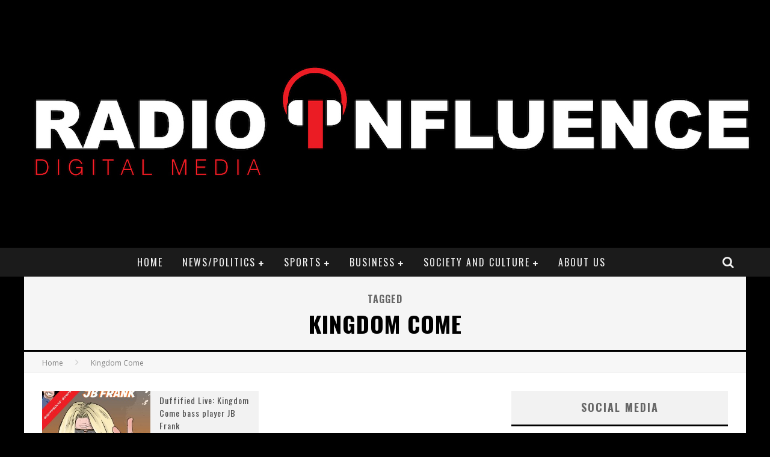

--- FILE ---
content_type: text/html; charset=UTF-8
request_url: https://radioinfluence.com/tag/kingdom-come/
body_size: 47641
content:

<!DOCTYPE html>

<!--[if lt IE 7]><html lang="en-US" class="no-js lt-ie9 lt-ie8 lt-ie7"> <![endif]-->
<!--[if (IE 7)&!(IEMobile)]><html lang="en-US" class="no-js lt-ie9 lt-ie8"><![endif]-->
<!--[if (IE 8)&!(IEMobile)]><html lang="en-US" class="no-js lt-ie9"><![endif]-->
<!--[if gt IE 8]><!--> <html lang="en-US" class="no-js"><!--<![endif]-->

	<head>

		<meta charset="utf-8">

		<!-- Google Chrome Frame for IE -->
		<!--[if IE]><meta http-equiv="X-UA-Compatible" content="IE=edge" /><![endif]-->
		<!-- mobile meta -->
                    <meta name="viewport" content="width=device-width, initial-scale=1.0"/>
        
		<link rel="pingback" href="https://radioinfluence.com/xmlrpc.php">

		
		<!-- head functions -->
		<meta name='robots' content='index, follow, max-image-preview:large, max-snippet:-1, max-video-preview:-1' />

	<!-- This site is optimized with the Yoast SEO plugin v24.9 - https://yoast.com/wordpress/plugins/seo/ -->
	<title>Kingdom Come Archives - Radio Influence</title>
	<link rel="canonical" href="https://radioinfluence.com/tag/kingdom-come/" />
	<meta property="og:locale" content="en_US" />
	<meta property="og:type" content="article" />
	<meta property="og:title" content="Kingdom Come Archives - Radio Influence" />
	<meta property="og:url" content="https://radioinfluence.com/tag/kingdom-come/" />
	<meta property="og:site_name" content="Radio Influence" />
	<meta name="twitter:card" content="summary_large_image" />
	<meta name="twitter:site" content="@radioinfluence" />
	<script type="application/ld+json" class="yoast-schema-graph">{"@context":"https://schema.org","@graph":[{"@type":"CollectionPage","@id":"https://radioinfluence.com/tag/kingdom-come/","url":"https://radioinfluence.com/tag/kingdom-come/","name":"Kingdom Come Archives - Radio Influence","isPartOf":{"@id":"https://radioinfluence.com/#website"},"primaryImageOfPage":{"@id":"https://radioinfluence.com/tag/kingdom-come/#primaryimage"},"image":{"@id":"https://radioinfluence.com/tag/kingdom-come/#primaryimage"},"thumbnailUrl":"https://radioinfluence.com/wp-content/uploads/2017/06/JB-Frank.jpg","breadcrumb":{"@id":"https://radioinfluence.com/tag/kingdom-come/#breadcrumb"},"inLanguage":"en-US"},{"@type":"ImageObject","inLanguage":"en-US","@id":"https://radioinfluence.com/tag/kingdom-come/#primaryimage","url":"https://radioinfluence.com/wp-content/uploads/2017/06/JB-Frank.jpg","contentUrl":"https://radioinfluence.com/wp-content/uploads/2017/06/JB-Frank.jpg","width":"1500","height":"1500"},{"@type":"BreadcrumbList","@id":"https://radioinfluence.com/tag/kingdom-come/#breadcrumb","itemListElement":[{"@type":"ListItem","position":1,"name":"Home","item":"https://radioinfluence.com/"},{"@type":"ListItem","position":2,"name":"Kingdom Come"}]},{"@type":"WebSite","@id":"https://radioinfluence.com/#website","url":"https://radioinfluence.com/","name":"Radio Influence","description":"Radio Influence - Digital Audio","publisher":{"@id":"https://radioinfluence.com/#organization"},"potentialAction":[{"@type":"SearchAction","target":{"@type":"EntryPoint","urlTemplate":"https://radioinfluence.com/?s={search_term_string}"},"query-input":{"@type":"PropertyValueSpecification","valueRequired":true,"valueName":"search_term_string"}}],"inLanguage":"en-US"},{"@type":"Organization","@id":"https://radioinfluence.com/#organization","name":"Radio Influence","url":"https://radioinfluence.com/","logo":{"@type":"ImageObject","inLanguage":"en-US","@id":"https://radioinfluence.com/#/schema/logo/image/","url":"https://radioinfluence.com/wp-content/uploads/2013/01/Radio-Influence-BRIGHT-RED.jpg","contentUrl":"https://radioinfluence.com/wp-content/uploads/2013/01/Radio-Influence-BRIGHT-RED.jpg","width":1280,"height":800,"caption":"Radio Influence"},"image":{"@id":"https://radioinfluence.com/#/schema/logo/image/"},"sameAs":["http://facebook.com/radioinfluence","https://x.com/radioinfluence","http://instagram.com/radioinfluence","https://www.youtube.com/channel/UC9JZi3m2haX5BsBW2ZyPutw"]}]}</script>
	<!-- / Yoast SEO plugin. -->


<link rel='dns-prefetch' href='//fonts.googleapis.com' />
<style id='wp-img-auto-sizes-contain-inline-css' type='text/css'>
img:is([sizes=auto i],[sizes^="auto," i]){contain-intrinsic-size:3000px 1500px}
/*# sourceURL=wp-img-auto-sizes-contain-inline-css */
</style>
<style id='wp-emoji-styles-inline-css' type='text/css'>

	img.wp-smiley, img.emoji {
		display: inline !important;
		border: none !important;
		box-shadow: none !important;
		height: 1em !important;
		width: 1em !important;
		margin: 0 0.07em !important;
		vertical-align: -0.1em !important;
		background: none !important;
		padding: 0 !important;
	}
/*# sourceURL=wp-emoji-styles-inline-css */
</style>
<link rel='stylesheet' id='wp-block-library-css' href='https://radioinfluence.com/wp-includes/css/dist/block-library/style.min.css?ver=70363e35440e3d220da37c3708ab605e' type='text/css' media='all' />
<style id='global-styles-inline-css' type='text/css'>
:root{--wp--preset--aspect-ratio--square: 1;--wp--preset--aspect-ratio--4-3: 4/3;--wp--preset--aspect-ratio--3-4: 3/4;--wp--preset--aspect-ratio--3-2: 3/2;--wp--preset--aspect-ratio--2-3: 2/3;--wp--preset--aspect-ratio--16-9: 16/9;--wp--preset--aspect-ratio--9-16: 9/16;--wp--preset--color--black: #000000;--wp--preset--color--cyan-bluish-gray: #abb8c3;--wp--preset--color--white: #ffffff;--wp--preset--color--pale-pink: #f78da7;--wp--preset--color--vivid-red: #cf2e2e;--wp--preset--color--luminous-vivid-orange: #ff6900;--wp--preset--color--luminous-vivid-amber: #fcb900;--wp--preset--color--light-green-cyan: #7bdcb5;--wp--preset--color--vivid-green-cyan: #00d084;--wp--preset--color--pale-cyan-blue: #8ed1fc;--wp--preset--color--vivid-cyan-blue: #0693e3;--wp--preset--color--vivid-purple: #9b51e0;--wp--preset--gradient--vivid-cyan-blue-to-vivid-purple: linear-gradient(135deg,rgb(6,147,227) 0%,rgb(155,81,224) 100%);--wp--preset--gradient--light-green-cyan-to-vivid-green-cyan: linear-gradient(135deg,rgb(122,220,180) 0%,rgb(0,208,130) 100%);--wp--preset--gradient--luminous-vivid-amber-to-luminous-vivid-orange: linear-gradient(135deg,rgb(252,185,0) 0%,rgb(255,105,0) 100%);--wp--preset--gradient--luminous-vivid-orange-to-vivid-red: linear-gradient(135deg,rgb(255,105,0) 0%,rgb(207,46,46) 100%);--wp--preset--gradient--very-light-gray-to-cyan-bluish-gray: linear-gradient(135deg,rgb(238,238,238) 0%,rgb(169,184,195) 100%);--wp--preset--gradient--cool-to-warm-spectrum: linear-gradient(135deg,rgb(74,234,220) 0%,rgb(151,120,209) 20%,rgb(207,42,186) 40%,rgb(238,44,130) 60%,rgb(251,105,98) 80%,rgb(254,248,76) 100%);--wp--preset--gradient--blush-light-purple: linear-gradient(135deg,rgb(255,206,236) 0%,rgb(152,150,240) 100%);--wp--preset--gradient--blush-bordeaux: linear-gradient(135deg,rgb(254,205,165) 0%,rgb(254,45,45) 50%,rgb(107,0,62) 100%);--wp--preset--gradient--luminous-dusk: linear-gradient(135deg,rgb(255,203,112) 0%,rgb(199,81,192) 50%,rgb(65,88,208) 100%);--wp--preset--gradient--pale-ocean: linear-gradient(135deg,rgb(255,245,203) 0%,rgb(182,227,212) 50%,rgb(51,167,181) 100%);--wp--preset--gradient--electric-grass: linear-gradient(135deg,rgb(202,248,128) 0%,rgb(113,206,126) 100%);--wp--preset--gradient--midnight: linear-gradient(135deg,rgb(2,3,129) 0%,rgb(40,116,252) 100%);--wp--preset--font-size--small: 13px;--wp--preset--font-size--medium: 20px;--wp--preset--font-size--large: 36px;--wp--preset--font-size--x-large: 42px;--wp--preset--spacing--20: 0.44rem;--wp--preset--spacing--30: 0.67rem;--wp--preset--spacing--40: 1rem;--wp--preset--spacing--50: 1.5rem;--wp--preset--spacing--60: 2.25rem;--wp--preset--spacing--70: 3.38rem;--wp--preset--spacing--80: 5.06rem;--wp--preset--shadow--natural: 6px 6px 9px rgba(0, 0, 0, 0.2);--wp--preset--shadow--deep: 12px 12px 50px rgba(0, 0, 0, 0.4);--wp--preset--shadow--sharp: 6px 6px 0px rgba(0, 0, 0, 0.2);--wp--preset--shadow--outlined: 6px 6px 0px -3px rgb(255, 255, 255), 6px 6px rgb(0, 0, 0);--wp--preset--shadow--crisp: 6px 6px 0px rgb(0, 0, 0);}:where(.is-layout-flex){gap: 0.5em;}:where(.is-layout-grid){gap: 0.5em;}body .is-layout-flex{display: flex;}.is-layout-flex{flex-wrap: wrap;align-items: center;}.is-layout-flex > :is(*, div){margin: 0;}body .is-layout-grid{display: grid;}.is-layout-grid > :is(*, div){margin: 0;}:where(.wp-block-columns.is-layout-flex){gap: 2em;}:where(.wp-block-columns.is-layout-grid){gap: 2em;}:where(.wp-block-post-template.is-layout-flex){gap: 1.25em;}:where(.wp-block-post-template.is-layout-grid){gap: 1.25em;}.has-black-color{color: var(--wp--preset--color--black) !important;}.has-cyan-bluish-gray-color{color: var(--wp--preset--color--cyan-bluish-gray) !important;}.has-white-color{color: var(--wp--preset--color--white) !important;}.has-pale-pink-color{color: var(--wp--preset--color--pale-pink) !important;}.has-vivid-red-color{color: var(--wp--preset--color--vivid-red) !important;}.has-luminous-vivid-orange-color{color: var(--wp--preset--color--luminous-vivid-orange) !important;}.has-luminous-vivid-amber-color{color: var(--wp--preset--color--luminous-vivid-amber) !important;}.has-light-green-cyan-color{color: var(--wp--preset--color--light-green-cyan) !important;}.has-vivid-green-cyan-color{color: var(--wp--preset--color--vivid-green-cyan) !important;}.has-pale-cyan-blue-color{color: var(--wp--preset--color--pale-cyan-blue) !important;}.has-vivid-cyan-blue-color{color: var(--wp--preset--color--vivid-cyan-blue) !important;}.has-vivid-purple-color{color: var(--wp--preset--color--vivid-purple) !important;}.has-black-background-color{background-color: var(--wp--preset--color--black) !important;}.has-cyan-bluish-gray-background-color{background-color: var(--wp--preset--color--cyan-bluish-gray) !important;}.has-white-background-color{background-color: var(--wp--preset--color--white) !important;}.has-pale-pink-background-color{background-color: var(--wp--preset--color--pale-pink) !important;}.has-vivid-red-background-color{background-color: var(--wp--preset--color--vivid-red) !important;}.has-luminous-vivid-orange-background-color{background-color: var(--wp--preset--color--luminous-vivid-orange) !important;}.has-luminous-vivid-amber-background-color{background-color: var(--wp--preset--color--luminous-vivid-amber) !important;}.has-light-green-cyan-background-color{background-color: var(--wp--preset--color--light-green-cyan) !important;}.has-vivid-green-cyan-background-color{background-color: var(--wp--preset--color--vivid-green-cyan) !important;}.has-pale-cyan-blue-background-color{background-color: var(--wp--preset--color--pale-cyan-blue) !important;}.has-vivid-cyan-blue-background-color{background-color: var(--wp--preset--color--vivid-cyan-blue) !important;}.has-vivid-purple-background-color{background-color: var(--wp--preset--color--vivid-purple) !important;}.has-black-border-color{border-color: var(--wp--preset--color--black) !important;}.has-cyan-bluish-gray-border-color{border-color: var(--wp--preset--color--cyan-bluish-gray) !important;}.has-white-border-color{border-color: var(--wp--preset--color--white) !important;}.has-pale-pink-border-color{border-color: var(--wp--preset--color--pale-pink) !important;}.has-vivid-red-border-color{border-color: var(--wp--preset--color--vivid-red) !important;}.has-luminous-vivid-orange-border-color{border-color: var(--wp--preset--color--luminous-vivid-orange) !important;}.has-luminous-vivid-amber-border-color{border-color: var(--wp--preset--color--luminous-vivid-amber) !important;}.has-light-green-cyan-border-color{border-color: var(--wp--preset--color--light-green-cyan) !important;}.has-vivid-green-cyan-border-color{border-color: var(--wp--preset--color--vivid-green-cyan) !important;}.has-pale-cyan-blue-border-color{border-color: var(--wp--preset--color--pale-cyan-blue) !important;}.has-vivid-cyan-blue-border-color{border-color: var(--wp--preset--color--vivid-cyan-blue) !important;}.has-vivid-purple-border-color{border-color: var(--wp--preset--color--vivid-purple) !important;}.has-vivid-cyan-blue-to-vivid-purple-gradient-background{background: var(--wp--preset--gradient--vivid-cyan-blue-to-vivid-purple) !important;}.has-light-green-cyan-to-vivid-green-cyan-gradient-background{background: var(--wp--preset--gradient--light-green-cyan-to-vivid-green-cyan) !important;}.has-luminous-vivid-amber-to-luminous-vivid-orange-gradient-background{background: var(--wp--preset--gradient--luminous-vivid-amber-to-luminous-vivid-orange) !important;}.has-luminous-vivid-orange-to-vivid-red-gradient-background{background: var(--wp--preset--gradient--luminous-vivid-orange-to-vivid-red) !important;}.has-very-light-gray-to-cyan-bluish-gray-gradient-background{background: var(--wp--preset--gradient--very-light-gray-to-cyan-bluish-gray) !important;}.has-cool-to-warm-spectrum-gradient-background{background: var(--wp--preset--gradient--cool-to-warm-spectrum) !important;}.has-blush-light-purple-gradient-background{background: var(--wp--preset--gradient--blush-light-purple) !important;}.has-blush-bordeaux-gradient-background{background: var(--wp--preset--gradient--blush-bordeaux) !important;}.has-luminous-dusk-gradient-background{background: var(--wp--preset--gradient--luminous-dusk) !important;}.has-pale-ocean-gradient-background{background: var(--wp--preset--gradient--pale-ocean) !important;}.has-electric-grass-gradient-background{background: var(--wp--preset--gradient--electric-grass) !important;}.has-midnight-gradient-background{background: var(--wp--preset--gradient--midnight) !important;}.has-small-font-size{font-size: var(--wp--preset--font-size--small) !important;}.has-medium-font-size{font-size: var(--wp--preset--font-size--medium) !important;}.has-large-font-size{font-size: var(--wp--preset--font-size--large) !important;}.has-x-large-font-size{font-size: var(--wp--preset--font-size--x-large) !important;}
/*# sourceURL=global-styles-inline-css */
</style>

<style id='classic-theme-styles-inline-css' type='text/css'>
/*! This file is auto-generated */
.wp-block-button__link{color:#fff;background-color:#32373c;border-radius:9999px;box-shadow:none;text-decoration:none;padding:calc(.667em + 2px) calc(1.333em + 2px);font-size:1.125em}.wp-block-file__button{background:#32373c;color:#fff;text-decoration:none}
/*# sourceURL=/wp-includes/css/classic-themes.min.css */
</style>
<link rel='stylesheet' id='login-with-ajax-css' href='https://radioinfluence.com/wp-content/themes/valenti/plugins/login-with-ajax/widget.css?ver=4.5.1' type='text/css' media='all' />
<link rel='stylesheet' id='cb-main-stylesheet-css' href='https://radioinfluence.com/wp-content/themes/valenti/library/css/style.min.css?ver=5.5.2' type='text/css' media='all' />
<link rel='stylesheet' id='cb-font-stylesheet-css' href='//fonts.googleapis.com/css?family=Oswald%3A400%2C700%2C400italic%7COpen+Sans%3A400%2C700%2C400italic&#038;subset=greek%2Cgreek-ext&#038;ver=5.5.2' type='text/css' media='all' />
<!--[if lt IE 9]>
<link rel='stylesheet' id='cb-ie-only-css' href='https://radioinfluence.com/wp-content/themes/valenti/library/css/ie.css?ver=5.5.2' type='text/css' media='all' />
<![endif]-->
<script type="text/javascript" src="https://radioinfluence.com/wp-includes/js/jquery/jquery.min.js?ver=3.7.1" id="jquery-core-js"></script>
<script type="text/javascript" src="https://radioinfluence.com/wp-includes/js/jquery/jquery-migrate.min.js?ver=3.4.1" id="jquery-migrate-js"></script>
<script type="text/javascript" id="login-with-ajax-js-extra">
/* <![CDATA[ */
var LWA = {"ajaxurl":"https://radioinfluence.com/wp-admin/admin-ajax.php","off":""};
//# sourceURL=login-with-ajax-js-extra
/* ]]> */
</script>
<script type="text/javascript" src="https://radioinfluence.com/wp-content/themes/valenti/plugins/login-with-ajax/login-with-ajax.js?ver=4.5.1" id="login-with-ajax-js"></script>
<script type="text/javascript" src="https://radioinfluence.com/wp-content/plugins/login-with-ajax/ajaxify/ajaxify.min.js?ver=4.5.1" id="login-with-ajax-ajaxify-js"></script>
<script type="text/javascript" src="https://radioinfluence.com/wp-content/themes/valenti/library/js/modernizr.custom.min.js?ver=2.6.2" id="cb-modernizr-js"></script>
<link rel="https://api.w.org/" href="https://radioinfluence.com/wp-json/" /><link rel="alternate" title="JSON" type="application/json" href="https://radioinfluence.com/wp-json/wp/v2/tags/4159" /><link rel="EditURI" type="application/rsd+xml" title="RSD" href="https://radioinfluence.com/xmlrpc.php?rsd" />

            <script type="text/javascript"><!--
                                function powerpress_pinw(pinw_url){window.open(pinw_url, 'PowerPressPlayer','toolbar=0,status=0,resizable=1,width=460,height=320');	return false;}
                //-->

                // tabnab protection
                window.addEventListener('load', function () {
                    // make all links have rel="noopener noreferrer"
                    document.querySelectorAll('a[target="_blank"]').forEach(link => {
                        link.setAttribute('rel', 'noopener noreferrer');
                    });
                });
            </script>
            <style>.cb-base-color, .cb-overlay-stars .fa-star, #cb-vote .fa-star, .cb-review-box .cb-score-box, .bbp-submit-wrapper button, .bbp-submit-wrapper button:visited, .buddypress .cb-cat-header #cb-cat-title a,  .buddypress .cb-cat-header #cb-cat-title a:visited, .woocommerce .star-rating:before, .woocommerce-page .star-rating:before, .woocommerce .star-rating span, .woocommerce-page .star-rating span, .woocommerce .stars a {
            color:#000000;
        }#cb-search-modal .cb-header, .cb-join-modal .cb-header, .lwa .cb-header, .cb-review-box .cb-score-box, .bbp-submit-wrapper button, #buddypress button:hover, #buddypress a.button:hover, #buddypress a.button:focus, #buddypress input[type=submit]:hover, #buddypress input[type=button]:hover, #buddypress input[type=reset]:hover, #buddypress ul.button-nav li a:hover, #buddypress ul.button-nav li.current a, #buddypress div.generic-button a:hover, #buddypress .comment-reply-link:hover, #buddypress .activity-list li.load-more:hover, #buddypress #groups-list .generic-button a:hover {
            border-color: #000000;
        }.cb-sidebar-widget .cb-sidebar-widget-title, .cb-multi-widget .tabbernav .tabberactive, .cb-author-page .cb-author-details .cb-meta .cb-author-page-contact, .cb-about-page .cb-author-line .cb-author-details .cb-meta .cb-author-page-contact, .cb-page-header, .cb-404-header, .cb-cat-header, #cb-footer #cb-widgets .cb-footer-widget-title span, #wp-calendar caption, .cb-tabs ul .current, .cb-tabs ul .ui-state-active, #bbpress-forums li.bbp-header, #buddypress #members-list .cb-member-list-box .item .item-title, #buddypress div.item-list-tabs ul li.selected, #buddypress div.item-list-tabs ul li.current, #buddypress .item-list-tabs ul li:hover, .woocommerce div.product .woocommerce-tabs ul.tabs li.active {
            border-bottom-color: #000000 ;
        }#cb-main-menu .current-post-ancestor, #cb-main-menu .current-menu-item, #cb-main-menu .current-menu-ancestor, #cb-main-menu .current-post-parent, #cb-main-menu .current-menu-parent, #cb-main-menu .current_page_item, #cb-main-menu .current-page-ancestor, #cb-main-menu .current-category-ancestor, .cb-review-box .cb-bar .cb-overlay span, #cb-accent-color, .cb-highlight, #buddypress button:hover, #buddypress a.button:hover, #buddypress a.button:focus, #buddypress input[type=submit]:hover, #buddypress input[type=button]:hover, #buddypress input[type=reset]:hover, #buddypress ul.button-nav li a:hover, #buddypress ul.button-nav li.current a, #buddypress div.generic-button a:hover, #buddypress .comment-reply-link:hover, #buddypress .activity-list li.load-more:hover, #buddypress #groups-list .generic-button a:hover {
            background-color: #000000;
        }</style><!-- Body BG --><style>body { background-color: #000000;}</style><style type="text/css">
                                                 body, #respond { font-family: 'Open Sans', sans-serif; }
                                                 h1, h2, h3, h4, h5, h6, .h1, .h2, .h3, .h4, .h5, .h6, #cb-nav-bar #cb-main-menu ul li > a, .cb-author-posts-count, .cb-author-title, .cb-author-position, .search  .s, .cb-review-box .cb-bar, .cb-review-box .cb-score-box, .cb-review-box .cb-title, #cb-review-title, .cb-title-subtle, #cb-top-menu a, .tabbernav, #cb-next-link a, #cb-previous-link a, .cb-review-ext-box .cb-score, .tipper-positioner, .cb-caption, .cb-button, #wp-calendar caption, .forum-titles, .bbp-submit-wrapper button, #bbpress-forums li.bbp-header, #bbpress-forums fieldset.bbp-form .bbp-the-content-wrapper input, #bbpress-forums .bbp-forum-title, #bbpress-forums .bbp-topic-permalink, .widget_display_stats dl dt, .cb-lwa-profile .cb-block, #buddypress #members-list .cb-member-list-box .item .item-title, #buddypress div.item-list-tabs ul li, #buddypress .activity-list li.load-more, #buddypress a.activity-time-since, #buddypress ul#groups-list li div.meta, .widget.buddypress div.item-options, .cb-activity-stream #buddypress .activity-header .time-since, .cb-font-header, .woocommerce table.shop_table th, .woocommerce-page table.shop_table th, .cb-infinite-scroll a, .cb-no-more-posts { font-family:'Oswald', sans-serif; }
                     </style><meta name="google-site-verification" content="ghBf6WXGNDd2PcV6Ihj7EviPZJHegdzSq_xjkPOO6SQ" /><style type="text/css">.entry-content a, .entry-content a:visited {color:#dd3333; }body {color:#000000; }.header { background-color: #000000; }</style><!-- end custom css --><style>#cb-nav-bar #cb-main-menu .main-nav .menu-item-30390:hover,
                                         #cb-nav-bar #cb-main-menu .main-nav .menu-item-30390:focus,
                                         #cb-nav-bar #cb-main-menu .main-nav .menu-item-30390 .cb-sub-menu li .cb-grandchild-menu,
                                         #cb-nav-bar #cb-main-menu .main-nav .menu-item-30390 .cb-sub-menu { background:#000000!important; }
                                         #cb-nav-bar #cb-main-menu .main-nav .menu-item-30390 .cb-mega-menu .cb-sub-menu li a { border-bottom-color:#000000!important; }
#cb-nav-bar #cb-main-menu .main-nav .menu-item-30884:hover,
                                             #cb-nav-bar #cb-main-menu .main-nav .menu-item-30884:focus,
                                             #cb-nav-bar #cb-main-menu .main-nav .menu-item-30884 .cb-sub-menu li .cb-grandchild-menu,
                                             #cb-nav-bar #cb-main-menu .main-nav .menu-item-30884 .cb-sub-menu { background:#000000!important; }
                                             #cb-nav-bar #cb-main-menu .main-nav .menu-item-30884 .cb-mega-menu .cb-sub-menu li a { border-bottom-color:#000000!important; }
#cb-nav-bar #cb-main-menu .main-nav .menu-item-30895:hover,
                                             #cb-nav-bar #cb-main-menu .main-nav .menu-item-30895:focus,
                                             #cb-nav-bar #cb-main-menu .main-nav .menu-item-30895 .cb-sub-menu li .cb-grandchild-menu,
                                             #cb-nav-bar #cb-main-menu .main-nav .menu-item-30895 .cb-sub-menu { background:#000000!important; }
                                             #cb-nav-bar #cb-main-menu .main-nav .menu-item-30895 .cb-mega-menu .cb-sub-menu li a { border-bottom-color:#000000!important; }
#cb-nav-bar #cb-main-menu .main-nav .menu-item-30898:hover,
                                             #cb-nav-bar #cb-main-menu .main-nav .menu-item-30898:focus,
                                             #cb-nav-bar #cb-main-menu .main-nav .menu-item-30898 .cb-sub-menu li .cb-grandchild-menu,
                                             #cb-nav-bar #cb-main-menu .main-nav .menu-item-30898 .cb-sub-menu { background:#000000!important; }
                                             #cb-nav-bar #cb-main-menu .main-nav .menu-item-30898 .cb-mega-menu .cb-sub-menu li a { border-bottom-color:#000000!important; }
#cb-nav-bar #cb-main-menu .main-nav .menu-item-30885:hover,
                                             #cb-nav-bar #cb-main-menu .main-nav .menu-item-30885:focus,
                                             #cb-nav-bar #cb-main-menu .main-nav .menu-item-30885 .cb-sub-menu li .cb-grandchild-menu,
                                             #cb-nav-bar #cb-main-menu .main-nav .menu-item-30885 .cb-sub-menu { background:#000000!important; }
                                             #cb-nav-bar #cb-main-menu .main-nav .menu-item-30885 .cb-mega-menu .cb-sub-menu li a { border-bottom-color:#000000!important; }
#cb-nav-bar #cb-main-menu .main-nav .menu-item-30889:hover,
                                             #cb-nav-bar #cb-main-menu .main-nav .menu-item-30889:focus,
                                             #cb-nav-bar #cb-main-menu .main-nav .menu-item-30889 .cb-sub-menu li .cb-grandchild-menu,
                                             #cb-nav-bar #cb-main-menu .main-nav .menu-item-30889 .cb-sub-menu { background:#000000!important; }
                                             #cb-nav-bar #cb-main-menu .main-nav .menu-item-30889 .cb-mega-menu .cb-sub-menu li a { border-bottom-color:#000000!important; }
#cb-nav-bar #cb-main-menu .main-nav .menu-item-30892:hover,
                                             #cb-nav-bar #cb-main-menu .main-nav .menu-item-30892:focus,
                                             #cb-nav-bar #cb-main-menu .main-nav .menu-item-30892 .cb-sub-menu li .cb-grandchild-menu,
                                             #cb-nav-bar #cb-main-menu .main-nav .menu-item-30892 .cb-sub-menu { background:#000000!important; }
                                             #cb-nav-bar #cb-main-menu .main-nav .menu-item-30892 .cb-mega-menu .cb-sub-menu li a { border-bottom-color:#000000!important; }
#cb-nav-bar #cb-main-menu .main-nav .menu-item-30896:hover,
                                             #cb-nav-bar #cb-main-menu .main-nav .menu-item-30896:focus,
                                             #cb-nav-bar #cb-main-menu .main-nav .menu-item-30896 .cb-sub-menu li .cb-grandchild-menu,
                                             #cb-nav-bar #cb-main-menu .main-nav .menu-item-30896 .cb-sub-menu { background:#000000!important; }
                                             #cb-nav-bar #cb-main-menu .main-nav .menu-item-30896 .cb-mega-menu .cb-sub-menu li a { border-bottom-color:#000000!important; }
#cb-nav-bar #cb-main-menu .main-nav .menu-item-30897:hover,
                                             #cb-nav-bar #cb-main-menu .main-nav .menu-item-30897:focus,
                                             #cb-nav-bar #cb-main-menu .main-nav .menu-item-30897 .cb-sub-menu li .cb-grandchild-menu,
                                             #cb-nav-bar #cb-main-menu .main-nav .menu-item-30897 .cb-sub-menu { background:#000000!important; }
                                             #cb-nav-bar #cb-main-menu .main-nav .menu-item-30897 .cb-mega-menu .cb-sub-menu li a { border-bottom-color:#000000!important; }
#cb-nav-bar #cb-main-menu .main-nav .menu-item-30887:hover,
                                             #cb-nav-bar #cb-main-menu .main-nav .menu-item-30887:focus,
                                             #cb-nav-bar #cb-main-menu .main-nav .menu-item-30887 .cb-sub-menu li .cb-grandchild-menu,
                                             #cb-nav-bar #cb-main-menu .main-nav .menu-item-30887 .cb-sub-menu { background:#000000!important; }
                                             #cb-nav-bar #cb-main-menu .main-nav .menu-item-30887 .cb-mega-menu .cb-sub-menu li a { border-bottom-color:#000000!important; }
#cb-nav-bar #cb-main-menu .main-nav .menu-item-30893:hover,
                                             #cb-nav-bar #cb-main-menu .main-nav .menu-item-30893:focus,
                                             #cb-nav-bar #cb-main-menu .main-nav .menu-item-30893 .cb-sub-menu li .cb-grandchild-menu,
                                             #cb-nav-bar #cb-main-menu .main-nav .menu-item-30893 .cb-sub-menu { background:#000000!important; }
                                             #cb-nav-bar #cb-main-menu .main-nav .menu-item-30893 .cb-mega-menu .cb-sub-menu li a { border-bottom-color:#000000!important; }
#cb-nav-bar #cb-main-menu .main-nav .menu-item-30894:hover,
                                             #cb-nav-bar #cb-main-menu .main-nav .menu-item-30894:focus,
                                             #cb-nav-bar #cb-main-menu .main-nav .menu-item-30894 .cb-sub-menu li .cb-grandchild-menu,
                                             #cb-nav-bar #cb-main-menu .main-nav .menu-item-30894 .cb-sub-menu { background:#000000!important; }
                                             #cb-nav-bar #cb-main-menu .main-nav .menu-item-30894 .cb-mega-menu .cb-sub-menu li a { border-bottom-color:#000000!important; }
#cb-nav-bar #cb-main-menu .main-nav .menu-item-30886:hover,
                                             #cb-nav-bar #cb-main-menu .main-nav .menu-item-30886:focus,
                                             #cb-nav-bar #cb-main-menu .main-nav .menu-item-30886 .cb-sub-menu li .cb-grandchild-menu,
                                             #cb-nav-bar #cb-main-menu .main-nav .menu-item-30886 .cb-sub-menu { background:#000000!important; }
                                             #cb-nav-bar #cb-main-menu .main-nav .menu-item-30886 .cb-mega-menu .cb-sub-menu li a { border-bottom-color:#000000!important; }
#cb-nav-bar #cb-main-menu .main-nav .menu-item-30890:hover,
                                             #cb-nav-bar #cb-main-menu .main-nav .menu-item-30890:focus,
                                             #cb-nav-bar #cb-main-menu .main-nav .menu-item-30890 .cb-sub-menu li .cb-grandchild-menu,
                                             #cb-nav-bar #cb-main-menu .main-nav .menu-item-30890 .cb-sub-menu { background:#000000!important; }
                                             #cb-nav-bar #cb-main-menu .main-nav .menu-item-30890 .cb-mega-menu .cb-sub-menu li a { border-bottom-color:#000000!important; }
#cb-nav-bar #cb-main-menu .main-nav .menu-item-30899:hover,
                                         #cb-nav-bar #cb-main-menu .main-nav .menu-item-30899:focus,
                                         #cb-nav-bar #cb-main-menu .main-nav .menu-item-30899 .cb-sub-menu li .cb-grandchild-menu,
                                         #cb-nav-bar #cb-main-menu .main-nav .menu-item-30899 .cb-sub-menu { background:#000000!important; }
                                         #cb-nav-bar #cb-main-menu .main-nav .menu-item-30899 .cb-mega-menu .cb-sub-menu li a { border-bottom-color:#000000!important; }</style><link rel="icon" href="https://radioinfluence.com/wp-content/uploads/2017/09/cropped-RIDA-Black-White-copy-1-32x32.jpg" sizes="32x32" />
<link rel="icon" href="https://radioinfluence.com/wp-content/uploads/2017/09/cropped-RIDA-Black-White-copy-1-192x192.jpg" sizes="192x192" />
<link rel="apple-touch-icon" href="https://radioinfluence.com/wp-content/uploads/2017/09/cropped-RIDA-Black-White-copy-1-180x180.jpg" />
<meta name="msapplication-TileImage" content="https://radioinfluence.com/wp-content/uploads/2017/09/cropped-RIDA-Black-White-copy-1-270x270.jpg" />
		<!-- end head functions-->

	</head>

	<body data-rsssl=1 class="archive tag tag-kingdom-come tag-4159 wp-theme-valenti  cb-sticky-mm cb-mod-underlines cb-layout-fw cb-m-sticky cb-sb-nar-embed-fw cb-cat-t-dark cb-mobm-dark cb-gs-style-d cb-modal-dark cb-light-blog cb-sidebar-right cb-unboxed">

        
	    <div id="cb-outer-container">

                        <div id="cb-search-modal" class="cb-s-modal cb-modal cb-dark-menu">
                        <div class="cb-search-box">
                            <div class="cb-header">
                                <div class="cb-title">Search</div>
                                <div class="cb-close">
                                    <span class="cb-close-modal cb-close-m"><i class="fa fa-times"></i></span>
                                </div>
                            </div><form role="search" method="get" class="cb-search" action="https://radioinfluence.com/">

    <input type="text" class="cb-search-field" placeholder="" value="" name="s" title="">
    <button class="cb-search-submit" type="submit" value=""><i class="fa fa-search"></i></button>

</form></div></div>    		<div id="cb-container" class="clearfix" >

                <header class="header clearfix cb-logo-center">

                                            
                    
                        <div id="cb-logo-box" class="wrap clearfix">
                                            <div id="logo" class="cb-with-large">
                    <a href="https://radioinfluence.com">
                        <img src="https://radioinfluence.com/wp-content/uploads/2013/01/RI-Logo-Menu.jpg" alt="Radio Influence logo" >
                    </a>
                </div>
                                                                </div>

                     
                    

                                             <nav id="cb-nav-bar" class="clearfix cb-dark-menu cb-full-width">
                            <div id="cb-main-menu" class="cb-nav-bar-wrap clearfix wrap">
                                <ul class="nav main-nav wrap clearfix"><li id="menu-item-30390" class="menu-item menu-item-type-custom menu-item-object-custom menu-item-home menu-item-30390"><a href="https://radioinfluence.com">Home</a></li>
<li id="menu-item-30884" class="menu-item menu-item-type-taxonomy menu-item-object-category menu-item-has-children cb-has-children menu-item-30884"><a href="https://radioinfluence.com/category/news-politics/">News/Politics</a><div class="cb-big-menu"><ul class="cb-sub-menu">	<li id="menu-item-30895" class="menu-item menu-item-type-taxonomy menu-item-object-category menu-item-30895"><a href="https://radioinfluence.com/category/the-lawfather-podcast/" data-cb-c="15932" class="cb-c-l">The Lawfather Podcast</a></li>
	<li id="menu-item-30898" class="menu-item menu-item-type-taxonomy menu-item-object-category menu-item-30898"><a href="https://radioinfluence.com/category/united-patriots-uprising/" data-cb-c="17312" class="cb-c-l">United Patriots Uprising</a></li>
</ul></div></li>
<li id="menu-item-30885" class="menu-item menu-item-type-taxonomy menu-item-object-category menu-item-has-children cb-has-children menu-item-30885"><a href="https://radioinfluence.com/category/sports/">Sports</a><div class="cb-big-menu"><ul class="cb-sub-menu">	<li id="menu-item-30889" class="menu-item menu-item-type-taxonomy menu-item-object-category menu-item-30889"><a href="https://radioinfluence.com/category/fight-hq/" data-cb-c="16850" class="cb-c-l">Fight HQ</a></li>
	<li id="menu-item-30892" class="menu-item menu-item-type-taxonomy menu-item-object-category menu-item-30892"><a href="https://radioinfluence.com/category/krush-performance/" data-cb-c="1977" class="cb-c-l">Krush Performance</a></li>
	<li id="menu-item-30896" class="menu-item menu-item-type-taxonomy menu-item-object-category menu-item-30896"><a href="https://radioinfluence.com/category/mma-report-live/" data-cb-c="108" class="cb-c-l">The MMA Report Podcast</a></li>
	<li id="menu-item-30897" class="menu-item menu-item-type-taxonomy menu-item-object-category menu-item-30897"><a href="https://radioinfluence.com/category/the-rock-stops-here/" data-cb-c="17104" class="cb-c-l">The Rock Stops Here</a></li>
</ul></div></li>
<li id="menu-item-30887" class="menu-item menu-item-type-taxonomy menu-item-object-category menu-item-has-children cb-has-children menu-item-30887"><a href="https://radioinfluence.com/category/business/">Business</a><div class="cb-big-menu"><ul class="cb-sub-menu">	<li id="menu-item-30893" class="menu-item menu-item-type-taxonomy menu-item-object-category menu-item-30893"><a href="https://radioinfluence.com/category/live-bold-boss-up/" data-cb-c="16271" class="cb-c-l">Live Bold &amp; Boss Up</a></li>
</ul></div></li>
<li id="menu-item-30894" class="menu-item menu-item-type-taxonomy menu-item-object-category menu-item-has-children cb-has-children menu-item-30894"><a href="https://radioinfluence.com/category/society-and-culture/">Society and Culture</a><div class="cb-big-menu"><ul class="cb-sub-menu">	<li id="menu-item-30886" class="menu-item menu-item-type-taxonomy menu-item-object-category menu-item-30886"><a href="https://radioinfluence.com/category/animal-tales/" data-cb-c="17638" class="cb-c-l">Animal Tales</a></li>
	<li id="menu-item-30890" class="menu-item menu-item-type-taxonomy menu-item-object-category menu-item-30890"><a href="https://radioinfluence.com/category/forking-around-town/" data-cb-c="9440" class="cb-c-l">Forking Around Town</a></li>
</ul></div></li>
<li id="menu-item-30899" class="menu-item menu-item-type-post_type menu-item-object-page menu-item-30899"><a href="https://radioinfluence.com/about-us/"><center>About Us</center></a></li>
<li class="cb-icons"><ul id="cb-icons-wrap"><li class="cb-icon-search cb-menu-icon"><a href="#" data-cb-tip="Search" class="cb-tip-bot" id="cb-s-trigger"><i class="fa fa-search"></i></a></li></ul></li></ul>                            </div>
                        </nav>
                    
	 				
                    
	 				      <a href="#" id="cb-to-top" class="cb-base-color"><i class="fa fa-long-arrow-up"></i></a>

                    
                </header> <!-- end header -->
<div id="cb-content" class="wrap clearfix">

    <div class="cb-cat-header cb-tag-header" style="border-bottom-color:#000000;">
           <h1 id="cb-search-title">Tagged <span style="color:#000000">Kingdom Come</span></h1>
               </div>

    <div class="cb-breadcrumbs wrap"><a href="https://radioinfluence.com">Home</a><i class="fa fa-angle-right"></i><div itemscope itemtype="http://data-vocabulary.org/Breadcrumb"><a href="https://radioinfluence.com/tag/kingdom-come/" itemprop="url"><span itemprop="title">Kingdom Come</span></a></div></div>    
    <div class="clearfix">

        <div id="main" class="cb-main clearfix cb-module-block cb-blog-style-roll" role="main">

            
<article id="post-12238" class="cb-blog-style-e cb-small cb-blog-style cb-color-hover cb-article-row-2 cb-article-row cb-separated clearfix cb-no-1 post-12238 post type-post status-publish format-standard has-post-thumbnail category-duffified-live category-featured category-top-slider tag-conspiracy tag-cooking tag-drugs tag-food tag-jb-frank tag-kingdom-come tag-music tag-restaurants tag-rock tag-sobriety tag-spirituality tag-travel" role="article">

    <div class="cb-mask" style="background-color:#000000;">
    <a href="https://radioinfluence.com/2017/07/21/duffified-live-kingdom-come-bass-player-jb-frank/"><img width="300" height="250" src="https://radioinfluence.com/wp-content/uploads/2017/06/JB-Frank-300x250.jpg" class="attachment-cb-300-250 size-cb-300-250 wp-post-image" alt="" decoding="async" fetchpriority="high" /></a>    </div>

    <div class="cb-meta">

        <h2 class="cb-post-title"><a href="https://radioinfluence.com/2017/07/21/duffified-live-kingdom-come-bass-player-jb-frank/">Duffified Live: Kingdom Come bass player JB Frank</a></h2>
        <div class="cb-byline cb-font-header"><div class="cb-author cb-byline-element"><i class="fa fa-user"></i> <a href="https://radioinfluence.com/author/staff/" class="fn">Radio Influence Staff</a></div> <div class="cb-date cb-byline-element"><i class="fa fa-clock-o"></i> <time class="" datetime="2017-07-21">July 21, 2017</time></div></div>
    </div>

</article>

<nav class="cb-page-navigation"></nav>
        </div> <!-- /main -->

        <aside class="cb-sidebar clearfix" role="complementary">

<div id="social-media-icons-2" class="cb-sidebar-widget cb-social-media-widget clearfix"><h3 class="cb-sidebar-widget-title">Social Media</h3><a href="https://radioinfluence.com/feed/podcast/"  target="_blank" class="cb-social-media-icon cb-rss icon-1"></a><a href="https://twitter.com/radioinfluence"  target="_blank" class="cb-social-media-icon cb-twitter icon-2"></a><a href="https://facebook.com/radioinfluence"  target="_blank" class="cb-social-media-icon cb-facebook icon-3"></a></div><div id="text-46" class="cb-sidebar-widget widget_text"><h3 class="cb-sidebar-widget-title">Podcast Studio Rental</h3>			<div class="textwidget"><p><center><a href="https://radioinfluence.com/about-us/" target="_blank" rel="noopener"><img loading="lazy" decoding="async" class="aligncenter wp-image-21900 size-full" src="https://radioinfluence.com/wp-content/uploads/2013/01/Studio-Markup-2-scaled-e1583782107960.jpg" alt="" width="800" height="1029" /></a></center></p>
</div>
		</div>
</aside>

    </div> 

</div> <!-- end /#cb-content -->

     			<footer id="cb-footer" class="" role="contentinfo">

    				<div id="cb-widgets" class="cb-footer-f cb-footer-wrap wrap clearfix cb-fw">

                                                                                                
                    </div>

                    
                        <div class="cb-footer-lower clearfix">

                            <div class="wrap clearfix">

                                <div class="cb-copyright">Copyright © 2015-2022 Radio Influence, LLC. All Rights Reserved.</div>

        						
           					</div>

        				</div>
    				
    			</footer> <!-- end footer -->

    		</div> <!-- end #cb-container -->

		</div> <!-- end #cb-outer-container -->

        <span id="cb-overlay"></span>

		<script type="speculationrules">
{"prefetch":[{"source":"document","where":{"and":[{"href_matches":"/*"},{"not":{"href_matches":["/wp-*.php","/wp-admin/*","/wp-content/uploads/*","/wp-content/*","/wp-content/plugins/*","/wp-content/themes/valenti/*","/*\\?(.+)"]}},{"not":{"selector_matches":"a[rel~=\"nofollow\"]"}},{"not":{"selector_matches":".no-prefetch, .no-prefetch a"}}]},"eagerness":"conservative"}]}
</script>
<script type="text/javascript" id="wpaudio-js-before">
/* <![CDATA[ */
var _wpaudio = {url: 'https://radioinfluence.com/wp-content/plugins/wpaudio-mp3-player', enc: {}, convert_mp3_links: false, style: {text_font:'Sans-serif',text_size:'18px',text_weight:'normal',text_letter_spacing:'normal',text_color:'inherit',link_color:'#24f',link_hover_color:'#02f',bar_base_bg:'#eee',bar_load_bg:'#ccc',bar_position_bg:'#46f',sub_color:'#aaa'}};
//# sourceURL=wpaudio-js-before
/* ]]> */
</script>
<script type="text/javascript" src="https://radioinfluence.com/wp-content/plugins/wpaudio-mp3-player/wpaudio.min.js?ver=4.0.2" id="wpaudio-js"></script>
<script type="text/javascript" id="qppr_frontend_scripts-js-extra">
/* <![CDATA[ */
var qpprFrontData = {"linkData":[],"siteURL":"https://radioinfluence.com","siteURLq":"https://radioinfluence.com"};
//# sourceURL=qppr_frontend_scripts-js-extra
/* ]]> */
</script>
<script type="text/javascript" src="https://radioinfluence.com/wp-content/plugins/quick-pagepost-redirect-plugin/js/qppr_frontend_script.min.js?ver=5.2.3" id="qppr_frontend_scripts-js"></script>
<script type="text/javascript" id="cb-js-ext-js-extra">
/* <![CDATA[ */
var cbExt = {"cbSS":"on","cbLb":"on"};
//# sourceURL=cb-js-ext-js-extra
/* ]]> */
</script>
<script type="text/javascript" src="https://radioinfluence.com/wp-content/themes/valenti/library/js/jquery.ext.js?ver=5.5.2" id="cb-js-ext-js"></script>
<script type="text/javascript" src="https://radioinfluence.com/wp-includes/js/jquery/ui/core.min.js?ver=1.13.3" id="jquery-ui-core-js"></script>
<script type="text/javascript" src="https://radioinfluence.com/wp-includes/js/jquery/ui/tabs.min.js?ver=1.13.3" id="jquery-ui-tabs-js"></script>
<script type="text/javascript" id="cb-js-js-extra">
/* <![CDATA[ */
var cbScripts = {"cbUrl":"https://radioinfluence.com/wp-admin/admin-ajax.php","cbPostID":null,"cbSlider":["600",true,"7000"]};
//# sourceURL=cb-js-js-extra
/* ]]> */
</script>
<script type="text/javascript" src="https://radioinfluence.com/wp-content/themes/valenti/library/js/cb-scripts.min.js?ver=5.5.2" id="cb-js-js"></script>
<script id="wp-emoji-settings" type="application/json">
{"baseUrl":"https://s.w.org/images/core/emoji/17.0.2/72x72/","ext":".png","svgUrl":"https://s.w.org/images/core/emoji/17.0.2/svg/","svgExt":".svg","source":{"concatemoji":"https://radioinfluence.com/wp-includes/js/wp-emoji-release.min.js?ver=70363e35440e3d220da37c3708ab605e"}}
</script>
<script type="module">
/* <![CDATA[ */
/*! This file is auto-generated */
const a=JSON.parse(document.getElementById("wp-emoji-settings").textContent),o=(window._wpemojiSettings=a,"wpEmojiSettingsSupports"),s=["flag","emoji"];function i(e){try{var t={supportTests:e,timestamp:(new Date).valueOf()};sessionStorage.setItem(o,JSON.stringify(t))}catch(e){}}function c(e,t,n){e.clearRect(0,0,e.canvas.width,e.canvas.height),e.fillText(t,0,0);t=new Uint32Array(e.getImageData(0,0,e.canvas.width,e.canvas.height).data);e.clearRect(0,0,e.canvas.width,e.canvas.height),e.fillText(n,0,0);const a=new Uint32Array(e.getImageData(0,0,e.canvas.width,e.canvas.height).data);return t.every((e,t)=>e===a[t])}function p(e,t){e.clearRect(0,0,e.canvas.width,e.canvas.height),e.fillText(t,0,0);var n=e.getImageData(16,16,1,1);for(let e=0;e<n.data.length;e++)if(0!==n.data[e])return!1;return!0}function u(e,t,n,a){switch(t){case"flag":return n(e,"\ud83c\udff3\ufe0f\u200d\u26a7\ufe0f","\ud83c\udff3\ufe0f\u200b\u26a7\ufe0f")?!1:!n(e,"\ud83c\udde8\ud83c\uddf6","\ud83c\udde8\u200b\ud83c\uddf6")&&!n(e,"\ud83c\udff4\udb40\udc67\udb40\udc62\udb40\udc65\udb40\udc6e\udb40\udc67\udb40\udc7f","\ud83c\udff4\u200b\udb40\udc67\u200b\udb40\udc62\u200b\udb40\udc65\u200b\udb40\udc6e\u200b\udb40\udc67\u200b\udb40\udc7f");case"emoji":return!a(e,"\ud83e\u1fac8")}return!1}function f(e,t,n,a){let r;const o=(r="undefined"!=typeof WorkerGlobalScope&&self instanceof WorkerGlobalScope?new OffscreenCanvas(300,150):document.createElement("canvas")).getContext("2d",{willReadFrequently:!0}),s=(o.textBaseline="top",o.font="600 32px Arial",{});return e.forEach(e=>{s[e]=t(o,e,n,a)}),s}function r(e){var t=document.createElement("script");t.src=e,t.defer=!0,document.head.appendChild(t)}a.supports={everything:!0,everythingExceptFlag:!0},new Promise(t=>{let n=function(){try{var e=JSON.parse(sessionStorage.getItem(o));if("object"==typeof e&&"number"==typeof e.timestamp&&(new Date).valueOf()<e.timestamp+604800&&"object"==typeof e.supportTests)return e.supportTests}catch(e){}return null}();if(!n){if("undefined"!=typeof Worker&&"undefined"!=typeof OffscreenCanvas&&"undefined"!=typeof URL&&URL.createObjectURL&&"undefined"!=typeof Blob)try{var e="postMessage("+f.toString()+"("+[JSON.stringify(s),u.toString(),c.toString(),p.toString()].join(",")+"));",a=new Blob([e],{type:"text/javascript"});const r=new Worker(URL.createObjectURL(a),{name:"wpTestEmojiSupports"});return void(r.onmessage=e=>{i(n=e.data),r.terminate(),t(n)})}catch(e){}i(n=f(s,u,c,p))}t(n)}).then(e=>{for(const n in e)a.supports[n]=e[n],a.supports.everything=a.supports.everything&&a.supports[n],"flag"!==n&&(a.supports.everythingExceptFlag=a.supports.everythingExceptFlag&&a.supports[n]);var t;a.supports.everythingExceptFlag=a.supports.everythingExceptFlag&&!a.supports.flag,a.supports.everything||((t=a.source||{}).concatemoji?r(t.concatemoji):t.wpemoji&&t.twemoji&&(r(t.twemoji),r(t.wpemoji)))});
//# sourceURL=https://radioinfluence.com/wp-includes/js/wp-emoji-loader.min.js
/* ]]> */
</script>

	</body>

</html> <!-- The End. what a ride! -->